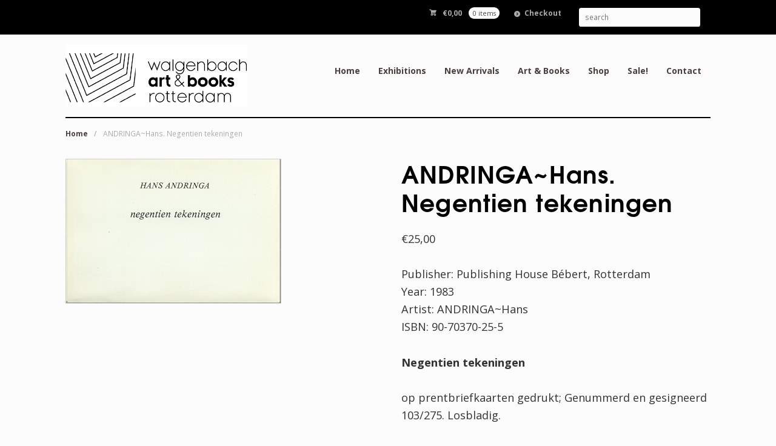

--- FILE ---
content_type: text/html; charset=UTF-8
request_url: https://www.walgenbach.nl/product/andringahans-negentien-tekeningen/
body_size: 12644
content:
<!DOCTYPE html>
<html lang="en-US" class=" ">
<head>

<meta charset="UTF-8" />

<title>ANDRINGA~Hans. Negentien tekeningen | Walgenbach Art &amp; Books | Page 1</title>
<meta http-equiv="Content-Type" content="text/html; charset=UTF-8" />
<link rel="stylesheet" type="text/css" href="https://www.walgenbach.nl/wp-content/themes/myhans/style.css" media="screen" />
<link rel="pingback" href="https://www.walgenbach.nl/xmlrpc.php" />
<meta name='robots' content='max-image-preview:large' />
<link rel="alternate" type="application/rss+xml" title="Walgenbach Art &amp; Books &raquo; Feed" href="https://www.walgenbach.nl/feed/" />
<link rel="alternate" type="application/rss+xml" title="Walgenbach Art &amp; Books &raquo; Comments Feed" href="https://www.walgenbach.nl/comments/feed/" />
<link rel="alternate" title="oEmbed (JSON)" type="application/json+oembed" href="https://www.walgenbach.nl/wp-json/oembed/1.0/embed?url=https%3A%2F%2Fwww.walgenbach.nl%2Fproduct%2Fandringahans-negentien-tekeningen%2F" />
<link rel="alternate" title="oEmbed (XML)" type="text/xml+oembed" href="https://www.walgenbach.nl/wp-json/oembed/1.0/embed?url=https%3A%2F%2Fwww.walgenbach.nl%2Fproduct%2Fandringahans-negentien-tekeningen%2F&#038;format=xml" />
<style id='wp-img-auto-sizes-contain-inline-css' type='text/css'>
img:is([sizes=auto i],[sizes^="auto," i]){contain-intrinsic-size:3000px 1500px}
/*# sourceURL=wp-img-auto-sizes-contain-inline-css */
</style>
<link rel='stylesheet' id='woo-layout-css' href='https://www.walgenbach.nl/wp-content/themes/mystile/css/layout.css?ver=6.9' type='text/css' media='all' />
<style id='wp-emoji-styles-inline-css' type='text/css'>

	img.wp-smiley, img.emoji {
		display: inline !important;
		border: none !important;
		box-shadow: none !important;
		height: 1em !important;
		width: 1em !important;
		margin: 0 0.07em !important;
		vertical-align: -0.1em !important;
		background: none !important;
		padding: 0 !important;
	}
/*# sourceURL=wp-emoji-styles-inline-css */
</style>
<style id='wp-block-library-inline-css' type='text/css'>
:root{--wp-block-synced-color:#7a00df;--wp-block-synced-color--rgb:122,0,223;--wp-bound-block-color:var(--wp-block-synced-color);--wp-editor-canvas-background:#ddd;--wp-admin-theme-color:#007cba;--wp-admin-theme-color--rgb:0,124,186;--wp-admin-theme-color-darker-10:#006ba1;--wp-admin-theme-color-darker-10--rgb:0,107,160.5;--wp-admin-theme-color-darker-20:#005a87;--wp-admin-theme-color-darker-20--rgb:0,90,135;--wp-admin-border-width-focus:2px}@media (min-resolution:192dpi){:root{--wp-admin-border-width-focus:1.5px}}.wp-element-button{cursor:pointer}:root .has-very-light-gray-background-color{background-color:#eee}:root .has-very-dark-gray-background-color{background-color:#313131}:root .has-very-light-gray-color{color:#eee}:root .has-very-dark-gray-color{color:#313131}:root .has-vivid-green-cyan-to-vivid-cyan-blue-gradient-background{background:linear-gradient(135deg,#00d084,#0693e3)}:root .has-purple-crush-gradient-background{background:linear-gradient(135deg,#34e2e4,#4721fb 50%,#ab1dfe)}:root .has-hazy-dawn-gradient-background{background:linear-gradient(135deg,#faaca8,#dad0ec)}:root .has-subdued-olive-gradient-background{background:linear-gradient(135deg,#fafae1,#67a671)}:root .has-atomic-cream-gradient-background{background:linear-gradient(135deg,#fdd79a,#004a59)}:root .has-nightshade-gradient-background{background:linear-gradient(135deg,#330968,#31cdcf)}:root .has-midnight-gradient-background{background:linear-gradient(135deg,#020381,#2874fc)}:root{--wp--preset--font-size--normal:16px;--wp--preset--font-size--huge:42px}.has-regular-font-size{font-size:1em}.has-larger-font-size{font-size:2.625em}.has-normal-font-size{font-size:var(--wp--preset--font-size--normal)}.has-huge-font-size{font-size:var(--wp--preset--font-size--huge)}.has-text-align-center{text-align:center}.has-text-align-left{text-align:left}.has-text-align-right{text-align:right}.has-fit-text{white-space:nowrap!important}#end-resizable-editor-section{display:none}.aligncenter{clear:both}.items-justified-left{justify-content:flex-start}.items-justified-center{justify-content:center}.items-justified-right{justify-content:flex-end}.items-justified-space-between{justify-content:space-between}.screen-reader-text{border:0;clip-path:inset(50%);height:1px;margin:-1px;overflow:hidden;padding:0;position:absolute;width:1px;word-wrap:normal!important}.screen-reader-text:focus{background-color:#ddd;clip-path:none;color:#444;display:block;font-size:1em;height:auto;left:5px;line-height:normal;padding:15px 23px 14px;text-decoration:none;top:5px;width:auto;z-index:100000}html :where(.has-border-color){border-style:solid}html :where([style*=border-top-color]){border-top-style:solid}html :where([style*=border-right-color]){border-right-style:solid}html :where([style*=border-bottom-color]){border-bottom-style:solid}html :where([style*=border-left-color]){border-left-style:solid}html :where([style*=border-width]){border-style:solid}html :where([style*=border-top-width]){border-top-style:solid}html :where([style*=border-right-width]){border-right-style:solid}html :where([style*=border-bottom-width]){border-bottom-style:solid}html :where([style*=border-left-width]){border-left-style:solid}html :where(img[class*=wp-image-]){height:auto;max-width:100%}:where(figure){margin:0 0 1em}html :where(.is-position-sticky){--wp-admin--admin-bar--position-offset:var(--wp-admin--admin-bar--height,0px)}@media screen and (max-width:600px){html :where(.is-position-sticky){--wp-admin--admin-bar--position-offset:0px}}

/*# sourceURL=wp-block-library-inline-css */
</style><link rel='stylesheet' id='wc-blocks-style-css' href='https://www.walgenbach.nl/wp-content/plugins/woocommerce/assets/client/blocks/wc-blocks.css?ver=wc-10.4.2' type='text/css' media='all' />
<style id='global-styles-inline-css' type='text/css'>
:root{--wp--preset--aspect-ratio--square: 1;--wp--preset--aspect-ratio--4-3: 4/3;--wp--preset--aspect-ratio--3-4: 3/4;--wp--preset--aspect-ratio--3-2: 3/2;--wp--preset--aspect-ratio--2-3: 2/3;--wp--preset--aspect-ratio--16-9: 16/9;--wp--preset--aspect-ratio--9-16: 9/16;--wp--preset--color--black: #000000;--wp--preset--color--cyan-bluish-gray: #abb8c3;--wp--preset--color--white: #ffffff;--wp--preset--color--pale-pink: #f78da7;--wp--preset--color--vivid-red: #cf2e2e;--wp--preset--color--luminous-vivid-orange: #ff6900;--wp--preset--color--luminous-vivid-amber: #fcb900;--wp--preset--color--light-green-cyan: #7bdcb5;--wp--preset--color--vivid-green-cyan: #00d084;--wp--preset--color--pale-cyan-blue: #8ed1fc;--wp--preset--color--vivid-cyan-blue: #0693e3;--wp--preset--color--vivid-purple: #9b51e0;--wp--preset--gradient--vivid-cyan-blue-to-vivid-purple: linear-gradient(135deg,rgb(6,147,227) 0%,rgb(155,81,224) 100%);--wp--preset--gradient--light-green-cyan-to-vivid-green-cyan: linear-gradient(135deg,rgb(122,220,180) 0%,rgb(0,208,130) 100%);--wp--preset--gradient--luminous-vivid-amber-to-luminous-vivid-orange: linear-gradient(135deg,rgb(252,185,0) 0%,rgb(255,105,0) 100%);--wp--preset--gradient--luminous-vivid-orange-to-vivid-red: linear-gradient(135deg,rgb(255,105,0) 0%,rgb(207,46,46) 100%);--wp--preset--gradient--very-light-gray-to-cyan-bluish-gray: linear-gradient(135deg,rgb(238,238,238) 0%,rgb(169,184,195) 100%);--wp--preset--gradient--cool-to-warm-spectrum: linear-gradient(135deg,rgb(74,234,220) 0%,rgb(151,120,209) 20%,rgb(207,42,186) 40%,rgb(238,44,130) 60%,rgb(251,105,98) 80%,rgb(254,248,76) 100%);--wp--preset--gradient--blush-light-purple: linear-gradient(135deg,rgb(255,206,236) 0%,rgb(152,150,240) 100%);--wp--preset--gradient--blush-bordeaux: linear-gradient(135deg,rgb(254,205,165) 0%,rgb(254,45,45) 50%,rgb(107,0,62) 100%);--wp--preset--gradient--luminous-dusk: linear-gradient(135deg,rgb(255,203,112) 0%,rgb(199,81,192) 50%,rgb(65,88,208) 100%);--wp--preset--gradient--pale-ocean: linear-gradient(135deg,rgb(255,245,203) 0%,rgb(182,227,212) 50%,rgb(51,167,181) 100%);--wp--preset--gradient--electric-grass: linear-gradient(135deg,rgb(202,248,128) 0%,rgb(113,206,126) 100%);--wp--preset--gradient--midnight: linear-gradient(135deg,rgb(2,3,129) 0%,rgb(40,116,252) 100%);--wp--preset--font-size--small: 13px;--wp--preset--font-size--medium: 20px;--wp--preset--font-size--large: 36px;--wp--preset--font-size--x-large: 42px;--wp--preset--spacing--20: 0.44rem;--wp--preset--spacing--30: 0.67rem;--wp--preset--spacing--40: 1rem;--wp--preset--spacing--50: 1.5rem;--wp--preset--spacing--60: 2.25rem;--wp--preset--spacing--70: 3.38rem;--wp--preset--spacing--80: 5.06rem;--wp--preset--shadow--natural: 6px 6px 9px rgba(0, 0, 0, 0.2);--wp--preset--shadow--deep: 12px 12px 50px rgba(0, 0, 0, 0.4);--wp--preset--shadow--sharp: 6px 6px 0px rgba(0, 0, 0, 0.2);--wp--preset--shadow--outlined: 6px 6px 0px -3px rgb(255, 255, 255), 6px 6px rgb(0, 0, 0);--wp--preset--shadow--crisp: 6px 6px 0px rgb(0, 0, 0);}:where(.is-layout-flex){gap: 0.5em;}:where(.is-layout-grid){gap: 0.5em;}body .is-layout-flex{display: flex;}.is-layout-flex{flex-wrap: wrap;align-items: center;}.is-layout-flex > :is(*, div){margin: 0;}body .is-layout-grid{display: grid;}.is-layout-grid > :is(*, div){margin: 0;}:where(.wp-block-columns.is-layout-flex){gap: 2em;}:where(.wp-block-columns.is-layout-grid){gap: 2em;}:where(.wp-block-post-template.is-layout-flex){gap: 1.25em;}:where(.wp-block-post-template.is-layout-grid){gap: 1.25em;}.has-black-color{color: var(--wp--preset--color--black) !important;}.has-cyan-bluish-gray-color{color: var(--wp--preset--color--cyan-bluish-gray) !important;}.has-white-color{color: var(--wp--preset--color--white) !important;}.has-pale-pink-color{color: var(--wp--preset--color--pale-pink) !important;}.has-vivid-red-color{color: var(--wp--preset--color--vivid-red) !important;}.has-luminous-vivid-orange-color{color: var(--wp--preset--color--luminous-vivid-orange) !important;}.has-luminous-vivid-amber-color{color: var(--wp--preset--color--luminous-vivid-amber) !important;}.has-light-green-cyan-color{color: var(--wp--preset--color--light-green-cyan) !important;}.has-vivid-green-cyan-color{color: var(--wp--preset--color--vivid-green-cyan) !important;}.has-pale-cyan-blue-color{color: var(--wp--preset--color--pale-cyan-blue) !important;}.has-vivid-cyan-blue-color{color: var(--wp--preset--color--vivid-cyan-blue) !important;}.has-vivid-purple-color{color: var(--wp--preset--color--vivid-purple) !important;}.has-black-background-color{background-color: var(--wp--preset--color--black) !important;}.has-cyan-bluish-gray-background-color{background-color: var(--wp--preset--color--cyan-bluish-gray) !important;}.has-white-background-color{background-color: var(--wp--preset--color--white) !important;}.has-pale-pink-background-color{background-color: var(--wp--preset--color--pale-pink) !important;}.has-vivid-red-background-color{background-color: var(--wp--preset--color--vivid-red) !important;}.has-luminous-vivid-orange-background-color{background-color: var(--wp--preset--color--luminous-vivid-orange) !important;}.has-luminous-vivid-amber-background-color{background-color: var(--wp--preset--color--luminous-vivid-amber) !important;}.has-light-green-cyan-background-color{background-color: var(--wp--preset--color--light-green-cyan) !important;}.has-vivid-green-cyan-background-color{background-color: var(--wp--preset--color--vivid-green-cyan) !important;}.has-pale-cyan-blue-background-color{background-color: var(--wp--preset--color--pale-cyan-blue) !important;}.has-vivid-cyan-blue-background-color{background-color: var(--wp--preset--color--vivid-cyan-blue) !important;}.has-vivid-purple-background-color{background-color: var(--wp--preset--color--vivid-purple) !important;}.has-black-border-color{border-color: var(--wp--preset--color--black) !important;}.has-cyan-bluish-gray-border-color{border-color: var(--wp--preset--color--cyan-bluish-gray) !important;}.has-white-border-color{border-color: var(--wp--preset--color--white) !important;}.has-pale-pink-border-color{border-color: var(--wp--preset--color--pale-pink) !important;}.has-vivid-red-border-color{border-color: var(--wp--preset--color--vivid-red) !important;}.has-luminous-vivid-orange-border-color{border-color: var(--wp--preset--color--luminous-vivid-orange) !important;}.has-luminous-vivid-amber-border-color{border-color: var(--wp--preset--color--luminous-vivid-amber) !important;}.has-light-green-cyan-border-color{border-color: var(--wp--preset--color--light-green-cyan) !important;}.has-vivid-green-cyan-border-color{border-color: var(--wp--preset--color--vivid-green-cyan) !important;}.has-pale-cyan-blue-border-color{border-color: var(--wp--preset--color--pale-cyan-blue) !important;}.has-vivid-cyan-blue-border-color{border-color: var(--wp--preset--color--vivid-cyan-blue) !important;}.has-vivid-purple-border-color{border-color: var(--wp--preset--color--vivid-purple) !important;}.has-vivid-cyan-blue-to-vivid-purple-gradient-background{background: var(--wp--preset--gradient--vivid-cyan-blue-to-vivid-purple) !important;}.has-light-green-cyan-to-vivid-green-cyan-gradient-background{background: var(--wp--preset--gradient--light-green-cyan-to-vivid-green-cyan) !important;}.has-luminous-vivid-amber-to-luminous-vivid-orange-gradient-background{background: var(--wp--preset--gradient--luminous-vivid-amber-to-luminous-vivid-orange) !important;}.has-luminous-vivid-orange-to-vivid-red-gradient-background{background: var(--wp--preset--gradient--luminous-vivid-orange-to-vivid-red) !important;}.has-very-light-gray-to-cyan-bluish-gray-gradient-background{background: var(--wp--preset--gradient--very-light-gray-to-cyan-bluish-gray) !important;}.has-cool-to-warm-spectrum-gradient-background{background: var(--wp--preset--gradient--cool-to-warm-spectrum) !important;}.has-blush-light-purple-gradient-background{background: var(--wp--preset--gradient--blush-light-purple) !important;}.has-blush-bordeaux-gradient-background{background: var(--wp--preset--gradient--blush-bordeaux) !important;}.has-luminous-dusk-gradient-background{background: var(--wp--preset--gradient--luminous-dusk) !important;}.has-pale-ocean-gradient-background{background: var(--wp--preset--gradient--pale-ocean) !important;}.has-electric-grass-gradient-background{background: var(--wp--preset--gradient--electric-grass) !important;}.has-midnight-gradient-background{background: var(--wp--preset--gradient--midnight) !important;}.has-small-font-size{font-size: var(--wp--preset--font-size--small) !important;}.has-medium-font-size{font-size: var(--wp--preset--font-size--medium) !important;}.has-large-font-size{font-size: var(--wp--preset--font-size--large) !important;}.has-x-large-font-size{font-size: var(--wp--preset--font-size--x-large) !important;}
/*# sourceURL=global-styles-inline-css */
</style>

<style id='classic-theme-styles-inline-css' type='text/css'>
/*! This file is auto-generated */
.wp-block-button__link{color:#fff;background-color:#32373c;border-radius:9999px;box-shadow:none;text-decoration:none;padding:calc(.667em + 2px) calc(1.333em + 2px);font-size:1.125em}.wp-block-file__button{background:#32373c;color:#fff;text-decoration:none}
/*# sourceURL=/wp-includes/css/classic-themes.min.css */
</style>
<style id='woocommerce-inline-inline-css' type='text/css'>
.woocommerce form .form-row .required { visibility: visible; }
/*# sourceURL=woocommerce-inline-inline-css */
</style>
<link rel='stylesheet' id='prettyPhoto-css' href='https://www.walgenbach.nl/wp-content/themes/mystile/includes/css/prettyPhoto.css?ver=6.9' type='text/css' media='all' />
<script type="text/javascript" src="https://www.walgenbach.nl/wp-includes/js/jquery/jquery.min.js?ver=3.7.1" id="jquery-core-js"></script>
<script type="text/javascript" src="https://www.walgenbach.nl/wp-includes/js/jquery/jquery-migrate.min.js?ver=3.4.1" id="jquery-migrate-js"></script>
<script type="text/javascript" src="https://www.walgenbach.nl/wp-content/plugins/woocommerce/assets/js/jquery-blockui/jquery.blockUI.min.js?ver=2.7.0-wc.10.4.2" id="wc-jquery-blockui-js" defer="defer" data-wp-strategy="defer"></script>
<script type="text/javascript" id="wc-add-to-cart-js-extra">
/* <![CDATA[ */
var wc_add_to_cart_params = {"ajax_url":"/wp-admin/admin-ajax.php","wc_ajax_url":"/?wc-ajax=%%endpoint%%","i18n_view_cart":"View cart","cart_url":"https://www.walgenbach.nl/cart/","is_cart":"","cart_redirect_after_add":"yes"};
//# sourceURL=wc-add-to-cart-js-extra
/* ]]> */
</script>
<script type="text/javascript" src="https://www.walgenbach.nl/wp-content/plugins/woocommerce/assets/js/frontend/add-to-cart.min.js?ver=10.4.2" id="wc-add-to-cart-js" defer="defer" data-wp-strategy="defer"></script>
<script type="text/javascript" id="wc-single-product-js-extra">
/* <![CDATA[ */
var wc_single_product_params = {"i18n_required_rating_text":"Please select a rating","i18n_rating_options":["1 of 5 stars","2 of 5 stars","3 of 5 stars","4 of 5 stars","5 of 5 stars"],"i18n_product_gallery_trigger_text":"View full-screen image gallery","review_rating_required":"yes","flexslider":{"rtl":false,"animation":"slide","smoothHeight":true,"directionNav":false,"controlNav":"thumbnails","slideshow":false,"animationSpeed":500,"animationLoop":false,"allowOneSlide":false},"zoom_enabled":"","zoom_options":[],"photoswipe_enabled":"","photoswipe_options":{"shareEl":false,"closeOnScroll":false,"history":false,"hideAnimationDuration":0,"showAnimationDuration":0},"flexslider_enabled":""};
//# sourceURL=wc-single-product-js-extra
/* ]]> */
</script>
<script type="text/javascript" src="https://www.walgenbach.nl/wp-content/plugins/woocommerce/assets/js/frontend/single-product.min.js?ver=10.4.2" id="wc-single-product-js" defer="defer" data-wp-strategy="defer"></script>
<script type="text/javascript" src="https://www.walgenbach.nl/wp-content/plugins/woocommerce/assets/js/js-cookie/js.cookie.min.js?ver=2.1.4-wc.10.4.2" id="wc-js-cookie-js" defer="defer" data-wp-strategy="defer"></script>
<script type="text/javascript" id="woocommerce-js-extra">
/* <![CDATA[ */
var woocommerce_params = {"ajax_url":"/wp-admin/admin-ajax.php","wc_ajax_url":"/?wc-ajax=%%endpoint%%","i18n_password_show":"Show password","i18n_password_hide":"Hide password"};
//# sourceURL=woocommerce-js-extra
/* ]]> */
</script>
<script type="text/javascript" src="https://www.walgenbach.nl/wp-content/plugins/woocommerce/assets/js/frontend/woocommerce.min.js?ver=10.4.2" id="woocommerce-js" defer="defer" data-wp-strategy="defer"></script>
<script type="text/javascript" id="WCPAY_ASSETS-js-extra">
/* <![CDATA[ */
var wcpayAssets = {"url":"https://www.walgenbach.nl/wp-content/plugins/woocommerce-payments/dist/"};
//# sourceURL=WCPAY_ASSETS-js-extra
/* ]]> */
</script>
<script type="text/javascript" src="https://www.walgenbach.nl/wp-content/themes/mystile/includes/js/third-party.js?ver=6.9" id="third party-js"></script>
<script type="text/javascript" src="https://www.walgenbach.nl/wp-content/themes/mystile/includes/js/general.js?ver=6.9" id="general-js"></script>
<script type="text/javascript" src="https://www.walgenbach.nl/wp-content/plugins/woocommerce/assets/js/prettyPhoto/jquery.prettyPhoto.min.js?ver=3.1.6-wc.10.4.2" id="wc-prettyPhoto-js" data-wp-strategy="defer"></script>
<script type="text/javascript" src="https://www.walgenbach.nl/wp-content/themes/mystile/includes/js/enable-lightbox.js?ver=6.9" id="enable-lightbox-js"></script>
<link rel="https://api.w.org/" href="https://www.walgenbach.nl/wp-json/" /><link rel="alternate" title="JSON" type="application/json" href="https://www.walgenbach.nl/wp-json/wp/v2/product/135" /><link rel="EditURI" type="application/rsd+xml" title="RSD" href="https://www.walgenbach.nl/xmlrpc.php?rsd" />
<meta name="generator" content="WordPress 6.9" />
<meta name="generator" content="WooCommerce 10.4.2" />
<link rel="canonical" href="https://www.walgenbach.nl/product/andringahans-negentien-tekeningen/" />
<link rel='shortlink' href='https://www.walgenbach.nl/?p=135' />
<meta name="pinterest-rich-pin" content="false" />
<!-- Theme version -->
<meta name="generator" content="Myhans 1.0" />
<meta name="generator" content="Mystile 1.3.19" />
<meta name="generator" content="WooFramework 6.2.9" />

<!-- Always force latest IE rendering engine (even in intranet) & Chrome Frame -->
<meta http-equiv="X-UA-Compatible" content="IE=edge,chrome=1" />

<!--  Mobile viewport scale | Disable user zooming as the layout is optimised -->
<meta name="viewport" content="width=device-width, initial-scale=1, maximum-scale=1">
<!--[if lt IE 9]>
<script src="https://www.walgenbach.nl/wp-content/themes/mystile/includes/js/respond-IE.js"></script>
<![endif]-->
	<noscript><style>.woocommerce-product-gallery{ opacity: 1 !important; }</style></noscript>
	<meta name="bmi-version" content="2.0.0" />      <script defer type="text/javascript" id="bmip-js-inline-remove-js">
        function objectToQueryString(obj){
          return Object.keys(obj).map(key => key + '=' + obj[key]).join('&');
        }

        function globalBMIKeepAlive() {
          let xhr = new XMLHttpRequest();
          let data = { action: "bmip_keepalive", token: "bmip", f: "refresh" };
          let url = 'https://www.walgenbach.nl/wp-admin/admin-ajax.php' + '?' + objectToQueryString(data);
          xhr.open('POST', url, true);
          xhr.setRequestHeader("X-Requested-With", "XMLHttpRequest");
          xhr.onreadystatechange = function () {
            if (xhr.readyState === 4) {
              let response;
              if (response = JSON.parse(xhr.responseText)) {
                if (typeof response.status != 'undefined' && response.status === 'success') {
                  //setTimeout(globalBMIKeepAlive, 3000);
                } else {
                  //setTimeout(globalBMIKeepAlive, 20000);
                }
              }
            }
          };

          xhr.send(JSON.stringify(data));
        }

        document.querySelector('#bmip-js-inline-remove-js').remove();
      </script>
      
<!-- Woo Custom Styling -->
<style type="text/css">
html { background: #fcfcfc !important; }
.homepage-banner h1, .homepage-banner .description { color: #000000 !important; }
</style>

<!-- Google Webfonts -->
<link href="https://fonts.googleapis.com/css?family=Muli%3A300%2C300italic%2Cregular%2Citalic%7CMontserrat%3Aregular%2C700%7CBree+Serif%3Aregular%7COpen+Sans%3A300%2C300italic%2Cregular%2Citalic%2C600%2C600italic%2C700%2C700italic%2C800%2C800italic%7CSchoolbell%3Aregular" rel="stylesheet" type="text/css" />

<!-- Custom Favicon -->
<link rel="shortcut icon" href="https://www.walgenbach.nl/wp-content/uploads/2018/09/favicon.ico"/>

<!-- Woo Shortcodes CSS -->
<link href="https://www.walgenbach.nl/wp-content/themes/mystile/functions/css/shortcodes.css" rel="stylesheet" type="text/css" />

<!-- Custom Stylesheet -->
<link href="https://www.walgenbach.nl/wp-content/themes/mystile/custom.css" rel="stylesheet" type="text/css" />

<!-- Custom Stylesheet In Child Theme -->
<link href="https://www.walgenbach.nl/wp-content/themes/myhans/custom.css" rel="stylesheet" type="text/css" />

</head>

<body class="paged wp-singular product-template-default single single-product postid-135 wp-custom-logo wp-theme-mystile wp-child-theme-myhans theme-mystile woocommerce woocommerce-page woocommerce-no-js chrome alt-style-default has-lightbox layout-right-content layout-full">

<div id="wrapper">



	<div id="top">
		<nav class="col-full" role="navigation">
						<ul class="nav wc-nav">	<li class="cart">
	<a href="https://www.walgenbach.nl/cart/" title="View your shopping cart" class="cart-parent">
		<span>
	<span class="woocommerce-Price-amount amount"><bdi><span class="woocommerce-Price-currencySymbol">&euro;</span>0,00</bdi></span><span class="contents">0 items</span>	</span>
	</a>
	</li>
	<li class="checkout"><a href="https://www.walgenbach.nl/checkout/">Checkout</a></li><li class="search"><form role="search" method="get" id="searchform" action="https://www.walgenbach.nl/" >
    <label class="screen-reader-text" for="s">Search Products:</label>
    <input type="search" results=5 autosave="https://www.walgenbach.nl/" class="input-text" placeholder="search" value="" name="s" id="s" />
    <input type="submit" class="button" id="searchsubmit" value="Search" />

    </form></li></ul>		</nav>
	</div><!-- /#top -->



    
	<header id="header" class="col-full">



	    <hgroup>

	    	 						    <a id="logo" href="https://www.walgenbach.nl/" title="">
			    	<img src="https://www.walgenbach.nl/wp-content/uploads/2018/09/logo.png" alt="Walgenbach Art &amp; Books" />
			    </a>
		    
			<h1 class="site-title"><a href="https://www.walgenbach.nl/">Walgenbach Art &amp; Books</a></h1>
			<h2 class="site-description">Art,  Art books, Artist’s books, Exhibition</h2>
			<h3 class="nav-toggle"><a href="#navigation"><mark class="websymbols">&#178;</mark> <span>Navigation</span></a></h3>

		</hgroup>

        
		<nav id="navigation" class="col-full" role="navigation">

			<ul id="main-nav" class="nav fr"><li id="menu-item-5706" class="menu-item menu-item-type-custom menu-item-object-custom menu-item-home menu-item-5706"><a href="https://www.walgenbach.nl/">Home</a></li>
<li id="menu-item-23127" class="menu-item menu-item-type-taxonomy menu-item-object-category menu-item-has-children menu-item-23127"><a href="https://www.walgenbach.nl/exhibitions/">Exhibitions</a>
<ul class="sub-menu">
	<li id="menu-item-23130" class="menu-item menu-item-type-post_type menu-item-object-page menu-item-23130"><a href="https://www.walgenbach.nl/exhibitions-past/">Exhibitions (past)</a></li>
</ul>
</li>
<li id="menu-item-11639" class="menu-item menu-item-type-post_type menu-item-object-page menu-item-11639"><a href="https://www.walgenbach.nl/new-arrivals/">New Arrivals</a></li>
<li id="menu-item-5707" class="menu-item menu-item-type-custom menu-item-object-custom menu-item-has-children menu-item-5707"><a>Art &#038; Books</a>
<ul class="sub-menu">
	<li id="menu-item-5709" class="menu-item menu-item-type-taxonomy menu-item-object-product_cat current-product-ancestor current-menu-parent current-product-parent menu-item-5709"><a href="https://www.walgenbach.nl/catalog/artists-books/">Artists&#8217; books</a></li>
	<li id="menu-item-5708" class="menu-item menu-item-type-taxonomy menu-item-object-product_cat current-product-ancestor menu-item-5708"><a href="https://www.walgenbach.nl/catalog/monographs/">Monographs</a></li>
	<li id="menu-item-5710" class="menu-item menu-item-type-taxonomy menu-item-object-product_cat menu-item-5710"><a href="https://www.walgenbach.nl/catalog/photo-books/">Photo books</a></li>
	<li id="menu-item-5847" class="menu-item menu-item-type-taxonomy menu-item-object-product_cat menu-item-5847"><a href="https://www.walgenbach.nl/catalog/art-books/">Art Books</a></li>
	<li id="menu-item-5712" class="menu-item menu-item-type-taxonomy menu-item-object-product_cat menu-item-5712"><a href="https://www.walgenbach.nl/catalog/art-magazines/">Art Magazines</a></li>
	<li id="menu-item-5715" class="menu-item menu-item-type-taxonomy menu-item-object-product_cat menu-item-5715"><a href="https://www.walgenbach.nl/catalog/rare-books/">Rare books</a></li>
	<li id="menu-item-5716" class="menu-item menu-item-type-taxonomy menu-item-object-product_cat menu-item-5716"><a href="https://www.walgenbach.nl/catalog/art-history-books/">Art history books</a></li>
	<li id="menu-item-5719" class="menu-item menu-item-type-taxonomy menu-item-object-product_cat menu-item-5719"><a href="https://www.walgenbach.nl/catalog/rotterdam-books/">Rotterdam Art Books</a></li>
	<li id="menu-item-5725" class="menu-item menu-item-type-taxonomy menu-item-object-product_cat menu-item-5725"><a href="https://www.walgenbach.nl/catalog/posters/">Posters</a></li>
	<li id="menu-item-9305" class="menu-item menu-item-type-taxonomy menu-item-object-product_cat current-product-ancestor menu-item-9305"><a href="https://www.walgenbach.nl/catalog/publishers/">Publishers</a></li>
	<li id="menu-item-5717" class="menu-item menu-item-type-taxonomy menu-item-object-product_cat menu-item-5717"><a href="https://www.walgenbach.nl/catalog/musea-collecties-books/">Collections (Books)</a></li>
</ul>
</li>
<li id="menu-item-5727" class="menu-item menu-item-type-post_type menu-item-object-page menu-item-has-children current_page_parent menu-item-5727"><a href="https://www.walgenbach.nl/shop/">Shop</a>
<ul class="sub-menu">
	<li id="menu-item-5741" class="menu-item menu-item-type-post_type menu-item-object-page menu-item-5741"><a href="https://www.walgenbach.nl/sitemap/">Sitemap</a></li>
	<li id="menu-item-5731" class="menu-item menu-item-type-post_type menu-item-object-page menu-item-has-children menu-item-5731"><a href="https://www.walgenbach.nl/my-account/">My Account</a>
	<ul class="sub-menu">
		<li id="menu-item-5729" class="menu-item menu-item-type-post_type menu-item-object-page menu-item-5729"><a href="https://www.walgenbach.nl/cart/">My Cart</a></li>
		<li id="menu-item-5730" class="menu-item menu-item-type-post_type menu-item-object-page menu-item-5730"><a href="https://www.walgenbach.nl/checkout/">Checkout</a></li>
		<li id="menu-item-5856" class="menu-item menu-item-type-post_type menu-item-object-page menu-item-5856"><a href="https://www.walgenbach.nl/terms-conditions/">Terms &#038; Conditions</a></li>
	</ul>
</li>
</ul>
</li>
<li id="menu-item-5728" class="menu-item menu-item-type-post_type menu-item-object-page menu-item-5728"><a href="https://www.walgenbach.nl/sale/">Sale!</a></li>
<li id="menu-item-5726" class="menu-item menu-item-type-post_type menu-item-object-page menu-item-5726"><a href="https://www.walgenbach.nl/contact/">Contact</a></li>
</ul>
		</nav><!-- /#navigation -->

		
	</header><!-- /#header -->

	
			<!-- #content Starts -->
			    <div id="content" class="col-full">

	        <!-- #main Starts -->
	        <section id="breadcrumbs"><div class="breadcrumb breadcrumbs woo-breadcrumbs"><div class="breadcrumb-trail"><a href="https://www.walgenbach.nl" title="Walgenbach Art &amp; Books" rel="home" class="trail-begin">Home</a> <span class="sep">/</span> <span class="trail-end">ANDRINGA~Hans. Negentien tekeningen</span></div></div></section><!--/#breadcrumbs -->	        <div id="main" class="col-left">

	    
		
			<div class="woocommerce-notices-wrapper"></div>
<div id="product-135" class="product type-product post-135 status-publish first instock product_cat-artists-books product_cat-monographs-a product_cat-publishing-house-babert has-post-thumbnail shipping-taxable purchasable product-type-simple">

	<div class="woocommerce-product-gallery woocommerce-product-gallery--with-images woocommerce-product-gallery--columns-4 images" data-columns="4" style="opacity: 0; transition: opacity .25s ease-in-out;">
	<div class="woocommerce-product-gallery__wrapper">
		<div data-thumb="https://www.walgenbach.nl/wp-content/uploads/2016/03/andringa-100x100.jpg" data-thumb-alt="ANDRINGA~Hans. Negentien tekeningen" data-thumb-srcset="https://www.walgenbach.nl/wp-content/uploads/2016/03/andringa-100x100.jpg 100w, https://www.walgenbach.nl/wp-content/uploads/2016/03/andringa-203x203.jpg 203w"  data-thumb-sizes="(max-width: 100px) 100vw, 100px" class="woocommerce-product-gallery__image"><a href="https://www.walgenbach.nl/wp-content/uploads/2016/03/andringa.jpg"><img width="354" height="237" src="https://www.walgenbach.nl/wp-content/uploads/2016/03/andringa.jpg" class="wp-post-image" alt="ANDRINGA~Hans. Negentien tekeningen" data-caption="" data-src="https://www.walgenbach.nl/wp-content/uploads/2016/03/andringa.jpg" data-large_image="https://www.walgenbach.nl/wp-content/uploads/2016/03/andringa.jpg" data-large_image_width="354" data-large_image_height="237" decoding="async" fetchpriority="high" /></a></div>	</div>
</div>

	<div class="summary entry-summary">
		<h1 class="product_title entry-title">ANDRINGA~Hans. Negentien tekeningen</h1><p class="price"><span class="woocommerce-Price-amount amount"><bdi><span class="woocommerce-Price-currencySymbol">&euro;</span>25,00</bdi></span></p>


<p>Publisher: Publishing House Bébert, Rotterdam<br />
Year: 1983<br />
Artist: ANDRINGA~Hans<br />
ISBN: 90-70370-25-5</p>
<p><b>Negentien tekeningen </b></p>
<p>op prentbriefkaarten gedrukt; Genummerd en gesigneerd 103/275. Losbladig.</p>
<p class="stock in-stock">1 in stock</p>

	
	<form class="cart" action="https://www.walgenbach.nl/product/andringahans-negentien-tekeningen/" method="post" enctype='multipart/form-data'>
		
		<div class="quantity">
		<label class="screen-reader-text" for="quantity_696d33715e985">ANDRINGA~Hans. Negentien tekeningen quantity</label>
	<input
		type="hidden"
				id="quantity_696d33715e985"
		class="input-text qty text"
		name="quantity"
		value="1"
		aria-label="Product quantity"
				min="1"
					max="1"
							step="1"
			placeholder=""
			inputmode="numeric"
			autocomplete="off"
			/>
	</div>

		<button type="submit" name="add-to-cart" value="135" class="single_add_to_cart_button button alt">Add to cart</button>

			</form>

	

<div class="product_meta">

	
	
	<span class="posted_in">Catalogues: <a href="https://www.walgenbach.nl/catalog/artists-books/" rel="tag">Artists' books</a>, <a href="https://www.walgenbach.nl/catalog/monographs/monographs-a/" rel="tag">Monographs - A</a>, <a href="https://www.walgenbach.nl/catalog/publishers/publishing-house-babert/" rel="tag">Publishing House Bébert</a></span>
	
	
	
</div>
	</div><!-- .summary -->

	
	<section class="related products">

					<h2>Related products</h2>
				<ul class="products columns-4">

			
					<li class="product type-product post-19 status-publish first outofstock product_cat-artists-books has-post-thumbnail featured shipping-taxable purchasable product-type-simple">
	<a href="https://www.walgenbach.nl/product/kesselserik-models/" class="woocommerce-LoopProduct-link woocommerce-loop-product__link"><img width="203" height="203" src="https://www.walgenbach.nl/wp-content/uploads/2016/03/kessel-models-1-203x203.jpg" class="attachment-woocommerce_thumbnail size-woocommerce_thumbnail" alt="KESSELS~Erik. MODELS* (sold)" decoding="async" loading="lazy" srcset="https://www.walgenbach.nl/wp-content/uploads/2016/03/kessel-models-1-203x203.jpg 203w, https://www.walgenbach.nl/wp-content/uploads/2016/03/kessel-models-1-100x100.jpg 100w" sizes="auto, (max-width: 203px) 100vw, 203px" /><h2 class="woocommerce-loop-product__title">KESSELS~Erik. MODELS* (sold)</h2>
	<span class="price"><span class="woocommerce-Price-amount amount"><bdi><span class="woocommerce-Price-currencySymbol">&euro;</span>120,00</bdi></span></span>
</a></li>

			
					<li class="product type-product post-131 status-publish instock product_cat-artists-books has-post-thumbnail featured shipping-taxable purchasable product-type-simple">
	<a href="https://www.walgenbach.nl/product/andreapat/" class="woocommerce-LoopProduct-link woocommerce-loop-product__link"><img width="203" height="203" src="https://www.walgenbach.nl/wp-content/uploads/2016/03/andrea-203x203.jpg" class="attachment-woocommerce_thumbnail size-woocommerce_thumbnail" alt="ANDREA~Pat." decoding="async" loading="lazy" srcset="https://www.walgenbach.nl/wp-content/uploads/2016/03/andrea-203x203.jpg 203w, https://www.walgenbach.nl/wp-content/uploads/2016/03/andrea-100x100.jpg 100w, https://www.walgenbach.nl/wp-content/uploads/2016/03/andrea-80x80.jpg 80w" sizes="auto, (max-width: 203px) 100vw, 203px" /><h2 class="woocommerce-loop-product__title">ANDREA~Pat.</h2>
	<span class="price"><span class="woocommerce-Price-amount amount"><bdi><span class="woocommerce-Price-currencySymbol">&euro;</span>450,00</bdi></span></span>
</a></li>

			
					<li class="product type-product post-89 status-publish instock product_cat-artists-books has-post-thumbnail shipping-taxable purchasable product-type-simple">
	<a href="https://www.walgenbach.nl/product/ikonomopouloumaria-geef-me-je-woord/" class="woocommerce-LoopProduct-link woocommerce-loop-product__link"><img width="203" height="203" src="https://www.walgenbach.nl/wp-content/uploads/2016/03/IKONOMOPOULOUMaria-203x203.jpg" class="attachment-woocommerce_thumbnail size-woocommerce_thumbnail" alt="IKONOMOPOULOU~Maria. Geef me je woord." decoding="async" loading="lazy" srcset="https://www.walgenbach.nl/wp-content/uploads/2016/03/IKONOMOPOULOUMaria-203x203.jpg 203w, https://www.walgenbach.nl/wp-content/uploads/2016/03/IKONOMOPOULOUMaria-100x100.jpg 100w" sizes="auto, (max-width: 203px) 100vw, 203px" /><h2 class="woocommerce-loop-product__title">IKONOMOPOULOU~Maria. Geef me je woord.</h2>
	<span class="price"><span class="woocommerce-Price-amount amount"><bdi><span class="woocommerce-Price-currencySymbol">&euro;</span>12,00</bdi></span></span>
</a></li>

			
					<li class="product type-product post-101 status-publish last instock product_cat-artists-books has-post-thumbnail featured shipping-taxable purchasable product-type-simple">
	<a href="https://www.walgenbach.nl/product/vermeulenalex-in-het-avond-uur-der-verwondering-filmboek/" class="woocommerce-LoopProduct-link woocommerce-loop-product__link"><img width="203" height="203" src="https://www.walgenbach.nl/wp-content/uploads/2016/03/vermeulen3-203x203.jpg" class="attachment-woocommerce_thumbnail size-woocommerce_thumbnail" alt="VERMEULEN~Alex. In het avond-uur der verwondering, Filmboek." decoding="async" loading="lazy" srcset="https://www.walgenbach.nl/wp-content/uploads/2016/03/vermeulen3-203x203.jpg 203w, https://www.walgenbach.nl/wp-content/uploads/2016/03/vermeulen3-100x100.jpg 100w" sizes="auto, (max-width: 203px) 100vw, 203px" /><h2 class="woocommerce-loop-product__title">VERMEULEN~Alex. In het avond-uur der verwondering, Filmboek.</h2>
	<span class="price"><span class="woocommerce-Price-amount amount"><bdi><span class="woocommerce-Price-currencySymbol">&euro;</span>80,00</bdi></span></span>
</a></li>

			
		</ul>

	</section>
	</div>


		
	
			</div><!-- /#main -->
	        
	    </div><!-- /#content -->
			    
	
<div class="footer-wrap">		
		<section id="footer-widgets" class="col-full col-4 fix">
	
								
			<div class="block footer-widget-1">
	        	<div id="text-2" class="widget widget_text">			<div class="textwidget"><p>Walgenbach Art &amp; Books<br />
Gouwstraat 56 c<br />
3082 BE Rotterdam</p>
<p>Open by appointment:<br />
tel. +31 6 39311695<br />
e: info@walgenbach.nl</p>
</div>
		</div>			</div>
	
		        															
			<div class="block footer-widget-3">
	        	<div id="pages-2" class="widget widget_pages"><h3>Pages</h3>
			<ul>
				<li class="page_item page-item-2"><a href="https://www.walgenbach.nl/contact/">Contact</a></li>
<li class="page_item page-item-23129"><a href="https://www.walgenbach.nl/exhibitions-past/">Exhibitions (past)</a></li>
<li class="page_item page-item-11637"><a href="https://www.walgenbach.nl/new-arrivals/">New Arrivals</a></li>
<li class="page_item page-item-5683"><a href="https://www.walgenbach.nl/sale/">Sale!</a></li>
<li class="page_item page-item-4 current_page_parent"><a href="https://www.walgenbach.nl/shop/">Shop</a></li>
<li class="page_item page-item-5740"><a href="https://www.walgenbach.nl/sitemap/">Sitemap</a></li>
<li class="page_item page-item-5758"><a href="https://www.walgenbach.nl/terms-conditions/">Terms &#038; Conditions</a></li>
			</ul>

			</div>			</div>
	
		        											
		</section><!-- /#footer-widgets  -->
		
			<footer id="footer" class="col-full">
	
			<div id="copyright" class="col-left">
			</div>
	
			<div id="credit" class="col-right">
	        				<p>&nbsp;&nbsp;Walgenbach Art &amp; Books &copy; 2026. All Rights Reserved.</p>
						</div>
	
		</footer><!-- /#footer  -->
	
	</div><!-- / footer-wrap -->

</div><!-- /#wrapper -->
<script type="speculationrules">
{"prefetch":[{"source":"document","where":{"and":[{"href_matches":"/*"},{"not":{"href_matches":["/wp-*.php","/wp-admin/*","/wp-content/uploads/*","/wp-content/*","/wp-content/plugins/*","/wp-content/themes/myhans/*","/wp-content/themes/mystile/*","/*\\?(.+)"]}},{"not":{"selector_matches":"a[rel~=\"nofollow\"]"}},{"not":{"selector_matches":".no-prefetch, .no-prefetch a"}}]},"eagerness":"conservative"}]}
</script>
			<script>
				jQuery(document).ready(function(){
					jQuery('.images a').attr('rel', 'prettyPhoto[product-gallery]').prettyPhoto({
						theme:'light_square',
						social_tools:false,
						deeplinking:false});
					});
			</script>
		<script type="application/ld+json">{"@context":"https://schema.org/","@type":"Product","@id":"https://www.walgenbach.nl/product/andringahans-negentien-tekeningen/#product","name":"ANDRINGA~Hans. Negentien tekeningen","url":"https://www.walgenbach.nl/product/andringahans-negentien-tekeningen/","description":"Publisher: Publishing House B\u00e9bert, Rotterdam\r\nYear: 1983\r\nArtist: ANDRINGA~Hans\r\nISBN: 90-70370-25-5\r\n\r\nNegentien tekeningen \r\n\r\nop prentbriefkaarten gedrukt; Genummerd en gesigneerd 103/275. Losbladig.","image":"https://www.walgenbach.nl/wp-content/uploads/2016/03/andringa.jpg","sku":135,"offers":[{"@type":"Offer","priceSpecification":[{"@type":"UnitPriceSpecification","price":"25.00","priceCurrency":"EUR","valueAddedTaxIncluded":false,"validThrough":"2027-12-31"}],"priceValidUntil":"2027-12-31","availability":"https://schema.org/InStock","url":"https://www.walgenbach.nl/product/andringahans-negentien-tekeningen/","seller":{"@type":"Organization","name":"Walgenbach Art &amp;amp; Books","url":"https://www.walgenbach.nl"}}]}</script>	<script type='text/javascript'>
		(function () {
			var c = document.body.className;
			c = c.replace(/woocommerce-no-js/, 'woocommerce-js');
			document.body.className = c;
		})();
	</script>
	<script type="text/javascript" src="https://www.walgenbach.nl/wp-content/plugins/woocommerce/assets/js/sourcebuster/sourcebuster.min.js?ver=10.4.2" id="sourcebuster-js-js"></script>
<script type="text/javascript" id="wc-order-attribution-js-extra">
/* <![CDATA[ */
var wc_order_attribution = {"params":{"lifetime":1.0e-5,"session":30,"base64":false,"ajaxurl":"https://www.walgenbach.nl/wp-admin/admin-ajax.php","prefix":"wc_order_attribution_","allowTracking":true},"fields":{"source_type":"current.typ","referrer":"current_add.rf","utm_campaign":"current.cmp","utm_source":"current.src","utm_medium":"current.mdm","utm_content":"current.cnt","utm_id":"current.id","utm_term":"current.trm","utm_source_platform":"current.plt","utm_creative_format":"current.fmt","utm_marketing_tactic":"current.tct","session_entry":"current_add.ep","session_start_time":"current_add.fd","session_pages":"session.pgs","session_count":"udata.vst","user_agent":"udata.uag"}};
//# sourceURL=wc-order-attribution-js-extra
/* ]]> */
</script>
<script type="text/javascript" src="https://www.walgenbach.nl/wp-content/plugins/woocommerce/assets/js/frontend/order-attribution.min.js?ver=10.4.2" id="wc-order-attribution-js"></script>
<script type="text/javascript" src="https://www.walgenbach.nl/wp-includes/js/dist/dom-ready.min.js?ver=f77871ff7694fffea381" id="wp-dom-ready-js"></script>
<script type="text/javascript" src="https://www.walgenbach.nl/wp-includes/js/dist/vendor/wp-polyfill.min.js?ver=3.15.0" id="wp-polyfill-js"></script>
<script type="text/javascript" id="wcpay-frontend-tracks-js-extra">
/* <![CDATA[ */
var wcPayFrontendTracks = [{"event":"product_page_view","properties":{"theme_type":"short_code","record_event_data":{"is_admin_event":false,"track_on_all_stores":true}}}];
//# sourceURL=wcpay-frontend-tracks-js-extra
/* ]]> */
</script>
<script type="text/javascript" id="wcpay-frontend-tracks-js-before">
/* <![CDATA[ */
			var wcpayConfig = wcpayConfig || JSON.parse( decodeURIComponent( '%7B%22publishableKey%22%3Anull%2C%22testMode%22%3Afalse%2C%22accountId%22%3Anull%2C%22ajaxUrl%22%3A%22https%3A%5C%2F%5C%2Fwww.walgenbach.nl%5C%2Fwp-admin%5C%2Fadmin-ajax.php%22%2C%22wcAjaxUrl%22%3A%22%5C%2F%3Fwc-ajax%3D%25%25endpoint%25%25%22%2C%22createSetupIntentNonce%22%3A%226905f8c295%22%2C%22initWooPayNonce%22%3A%22c8f32a0ec2%22%2C%22saveUPEAppearanceNonce%22%3A%228ad163b60e%22%2C%22genericErrorMessage%22%3A%22There%20was%20a%20problem%20processing%20the%20payment.%20Please%20check%20your%20email%20inbox%20and%20refresh%20the%20page%20to%20try%20again.%22%2C%22fraudServices%22%3A%7B%22stripe%22%3A%5B%5D%2C%22sift%22%3A%7B%22beacon_key%22%3A%221d81b5c86a%22%2C%22user_id%22%3A%22%22%2C%22session_id%22%3A%22st_CmFhhZ0BrMfOb3Hw53%3Amj4BvchgdY_t_c038584204de55708b1c6b320c506c%22%7D%7D%2C%22features%22%3A%5B%22products%22%2C%22refunds%22%2C%22tokenization%22%2C%22add_payment_method%22%5D%2C%22forceNetworkSavedCards%22%3Afalse%2C%22locale%22%3A%22en%22%2C%22isPreview%22%3Afalse%2C%22isSavedCardsEnabled%22%3Atrue%2C%22isPaymentRequestEnabled%22%3Atrue%2C%22isWooPayEnabled%22%3Afalse%2C%22isWoopayExpressCheckoutEnabled%22%3Afalse%2C%22isWoopayFirstPartyAuthEnabled%22%3Afalse%2C%22isWooPayEmailInputEnabled%22%3Atrue%2C%22isWooPayDirectCheckoutEnabled%22%3Afalse%2C%22isWooPayGlobalThemeSupportEnabled%22%3Afalse%2C%22woopayHost%22%3A%22https%3A%5C%2F%5C%2Fpay.woo.com%22%2C%22platformTrackerNonce%22%3A%22f23c26689b%22%2C%22accountIdForIntentConfirmation%22%3A%22%22%2C%22wcpayVersionNumber%22%3A%2210.3.0%22%2C%22woopaySignatureNonce%22%3A%22e9eeb551be%22%2C%22woopaySessionNonce%22%3A%221ca71b6013%22%2C%22woopayMerchantId%22%3A249273231%2C%22icon%22%3A%22https%3A%5C%2F%5C%2Fwww.walgenbach.nl%5C%2Fwp-content%5C%2Fplugins%5C%2Fwoocommerce-payments%5C%2Fassets%5C%2Fimages%5C%2Fpayment-methods%5C%2Fgeneric-card.svg%22%2C%22woopayMinimumSessionData%22%3A%7B%22blog_id%22%3A249273231%2C%22data%22%3A%7B%22session%22%3A%22VvxQUyFsyK5KGgSE8PUq%2Blpj6tevT5mdn61d3lUrI5VpT8OZK1GHV0cs5CdwGnPWwqar9m6BKAgwLJk5wB4TdvZEhnJtbK%5C%2FZzRS3Cu5voIh0jbc6B1GuzOhRG9GfgEcW0G2QKOnR%2BFqn79dNaWgbV0yzzxBQXYzUEroWLNcQaPYTKSXlIxKZXii%2Bk0lZFyU2zsoGtObSYld1pRGqmVCsnvBH70IwoHs9Uh%5C%2F7QlJY6lG6BgtY%2BwDVqFZDK0Pzmx35tcjjMuBmqSJR3Vv0zbhDgWh9REB3rhl5f2onTBHS%2BrEKW7NeuzoUYHYXWa7AipESXuGdcaWHzI1CigiPImWFEsaxbDMI86bIc36IL%5C%2FTAoG5Ng6%5C%2FT947jtQg3IJF7iLVjJEkxQDxwZwEbX8nAmcWumMCvgPRYpeclaG%2BzWKI47q2eb8tPxOmKabpFkv0hutheLRTE8n7%2BvN9B%5C%2FmMcNgc3u%5C%2FzxmEieZAvnlvhWgVrrwavWy1Ag0ep12D1HchuqVWOmsAHQJY2h3nl3VQIZ2zDXrWWaFCMBdgaZZP6WhePPJFPrC1s6ASnhDiM44IHtkwY%5C%2F%22%2C%22iv%22%3A%2299JklFxvY%5C%2FyCG9ygvq%2BMag%3D%3D%22%2C%22hash%22%3A%22YmEyZTNmZGUzZTA5NzhhMmFkMGI3MmU5MWMyMWZiNTE5Njc5NTAzYmRiYmZiZTU5YjYwZmIwYTJlOTRiYzY2YQ%3D%3D%22%7D%7D%2C%22isMultiCurrencyEnabled%22%3Atrue%2C%22accountDescriptor%22%3A%22%22%2C%22addPaymentReturnURL%22%3A%22https%3A%5C%2F%5C%2Fwww.walgenbach.nl%5C%2Fmy-account%5C%2Fpayment-methods%5C%2F%22%2C%22gatewayId%22%3A%22woocommerce_payments%22%2C%22isCheckout%22%3Afalse%2C%22paymentMethodsConfig%22%3A%7B%22card%22%3A%7B%22isReusable%22%3Atrue%2C%22isBnpl%22%3Afalse%2C%22title%22%3A%22Card%22%2C%22icon%22%3A%22https%3A%5C%2F%5C%2Fwww.walgenbach.nl%5C%2Fwp-content%5C%2Fplugins%5C%2Fwoocommerce-payments%5C%2Fassets%5C%2Fimages%5C%2Fpayment-methods%5C%2Fgeneric-card.svg%22%2C%22darkIcon%22%3A%22https%3A%5C%2F%5C%2Fwww.walgenbach.nl%5C%2Fwp-content%5C%2Fplugins%5C%2Fwoocommerce-payments%5C%2Fassets%5C%2Fimages%5C%2Fpayment-methods%5C%2Fgeneric-card.svg%22%2C%22showSaveOption%22%3Atrue%2C%22countries%22%3A%5B%5D%2C%22gatewayId%22%3A%22woocommerce_payments%22%2C%22testingInstructions%22%3A%22Use%20test%20card%20%3Cbutton%20type%3D%5C%22button%5C%22%20class%3D%5C%22js-woopayments-copy-test-number%5C%22%20aria-label%3D%5C%22Click%20to%20copy%20the%20test%20number%20to%20clipboard%5C%22%20title%3D%5C%22Copy%20to%20clipboard%5C%22%3E%3Ci%3E%3C%5C%2Fi%3E%3Cspan%3E4242%204242%204242%204242%3C%5C%2Fbutton%3E%20or%20refer%20to%20our%20%3Ca%20href%3D%5C%22https%3A%5C%2F%5C%2Fwoocommerce.com%5C%2Fdocument%5C%2Fwoopayments%5C%2Ftesting-and-troubleshooting%5C%2Ftesting%5C%2F%23test-cards%5C%22%20target%3D%5C%22_blank%5C%22%3Etesting%20guide%3C%5C%2Fa%3E.%22%2C%22forceNetworkSavedCards%22%3Afalse%7D%7D%2C%22upeAppearance%22%3Afalse%2C%22upeAddPaymentMethodAppearance%22%3Afalse%2C%22upeBnplProductPageAppearance%22%3Afalse%2C%22upeBnplClassicCartAppearance%22%3Afalse%2C%22upeBnplCartBlockAppearance%22%3Afalse%2C%22wcBlocksUPEAppearance%22%3Afalse%2C%22wcBlocksUPEAppearanceTheme%22%3Afalse%2C%22cartContainsSubscription%22%3Afalse%2C%22currency%22%3A%22EUR%22%2C%22cartTotal%22%3A0%2C%22enabledBillingFields%22%3A%7B%22billing_first_name%22%3A%7B%22required%22%3Atrue%7D%2C%22billing_last_name%22%3A%7B%22required%22%3Atrue%7D%2C%22billing_company%22%3A%7B%22required%22%3Afalse%7D%2C%22billing_country%22%3A%7B%22required%22%3Atrue%7D%2C%22billing_address_1%22%3A%7B%22required%22%3Atrue%7D%2C%22billing_address_2%22%3A%7B%22required%22%3Afalse%7D%2C%22billing_postcode%22%3A%7B%22required%22%3Atrue%7D%2C%22billing_city%22%3A%7B%22required%22%3Atrue%7D%2C%22billing_state%22%3A%7B%22required%22%3Afalse%7D%2C%22billing_phone%22%3A%7B%22required%22%3Atrue%7D%2C%22billing_email%22%3A%7B%22required%22%3Atrue%7D%7D%2C%22storeCountry%22%3A%22NL%22%2C%22storeApiURL%22%3A%22https%3A%5C%2F%5C%2Fwww.walgenbach.nl%5C%2Fwp-json%5C%2Fwc%5C%2Fstore%22%7D' ) );
			
//# sourceURL=wcpay-frontend-tracks-js-before
/* ]]> */
</script>
<script type="text/javascript" src="https://www.walgenbach.nl/wp-content/plugins/woocommerce-payments/dist/frontend-tracks.js?ver=10.3.0" id="wcpay-frontend-tracks-js"></script>
<script id="wp-emoji-settings" type="application/json">
{"baseUrl":"https://s.w.org/images/core/emoji/17.0.2/72x72/","ext":".png","svgUrl":"https://s.w.org/images/core/emoji/17.0.2/svg/","svgExt":".svg","source":{"concatemoji":"https://www.walgenbach.nl/wp-includes/js/wp-emoji-release.min.js?ver=6.9"}}
</script>
<script type="module">
/* <![CDATA[ */
/*! This file is auto-generated */
const a=JSON.parse(document.getElementById("wp-emoji-settings").textContent),o=(window._wpemojiSettings=a,"wpEmojiSettingsSupports"),s=["flag","emoji"];function i(e){try{var t={supportTests:e,timestamp:(new Date).valueOf()};sessionStorage.setItem(o,JSON.stringify(t))}catch(e){}}function c(e,t,n){e.clearRect(0,0,e.canvas.width,e.canvas.height),e.fillText(t,0,0);t=new Uint32Array(e.getImageData(0,0,e.canvas.width,e.canvas.height).data);e.clearRect(0,0,e.canvas.width,e.canvas.height),e.fillText(n,0,0);const a=new Uint32Array(e.getImageData(0,0,e.canvas.width,e.canvas.height).data);return t.every((e,t)=>e===a[t])}function p(e,t){e.clearRect(0,0,e.canvas.width,e.canvas.height),e.fillText(t,0,0);var n=e.getImageData(16,16,1,1);for(let e=0;e<n.data.length;e++)if(0!==n.data[e])return!1;return!0}function u(e,t,n,a){switch(t){case"flag":return n(e,"\ud83c\udff3\ufe0f\u200d\u26a7\ufe0f","\ud83c\udff3\ufe0f\u200b\u26a7\ufe0f")?!1:!n(e,"\ud83c\udde8\ud83c\uddf6","\ud83c\udde8\u200b\ud83c\uddf6")&&!n(e,"\ud83c\udff4\udb40\udc67\udb40\udc62\udb40\udc65\udb40\udc6e\udb40\udc67\udb40\udc7f","\ud83c\udff4\u200b\udb40\udc67\u200b\udb40\udc62\u200b\udb40\udc65\u200b\udb40\udc6e\u200b\udb40\udc67\u200b\udb40\udc7f");case"emoji":return!a(e,"\ud83e\u1fac8")}return!1}function f(e,t,n,a){let r;const o=(r="undefined"!=typeof WorkerGlobalScope&&self instanceof WorkerGlobalScope?new OffscreenCanvas(300,150):document.createElement("canvas")).getContext("2d",{willReadFrequently:!0}),s=(o.textBaseline="top",o.font="600 32px Arial",{});return e.forEach(e=>{s[e]=t(o,e,n,a)}),s}function r(e){var t=document.createElement("script");t.src=e,t.defer=!0,document.head.appendChild(t)}a.supports={everything:!0,everythingExceptFlag:!0},new Promise(t=>{let n=function(){try{var e=JSON.parse(sessionStorage.getItem(o));if("object"==typeof e&&"number"==typeof e.timestamp&&(new Date).valueOf()<e.timestamp+604800&&"object"==typeof e.supportTests)return e.supportTests}catch(e){}return null}();if(!n){if("undefined"!=typeof Worker&&"undefined"!=typeof OffscreenCanvas&&"undefined"!=typeof URL&&URL.createObjectURL&&"undefined"!=typeof Blob)try{var e="postMessage("+f.toString()+"("+[JSON.stringify(s),u.toString(),c.toString(),p.toString()].join(",")+"));",a=new Blob([e],{type:"text/javascript"});const r=new Worker(URL.createObjectURL(a),{name:"wpTestEmojiSupports"});return void(r.onmessage=e=>{i(n=e.data),r.terminate(),t(n)})}catch(e){}i(n=f(s,u,c,p))}t(n)}).then(e=>{for(const n in e)a.supports[n]=e[n],a.supports.everything=a.supports.everything&&a.supports[n],"flag"!==n&&(a.supports.everythingExceptFlag=a.supports.everythingExceptFlag&&a.supports[n]);var t;a.supports.everythingExceptFlag=a.supports.everythingExceptFlag&&!a.supports.flag,a.supports.everything||((t=a.source||{}).concatemoji?r(t.concatemoji):t.wpemoji&&t.twemoji&&(r(t.twemoji),r(t.wpemoji)))});
//# sourceURL=https://www.walgenbach.nl/wp-includes/js/wp-emoji-loader.min.js
/* ]]> */
</script>
</body>
</html>